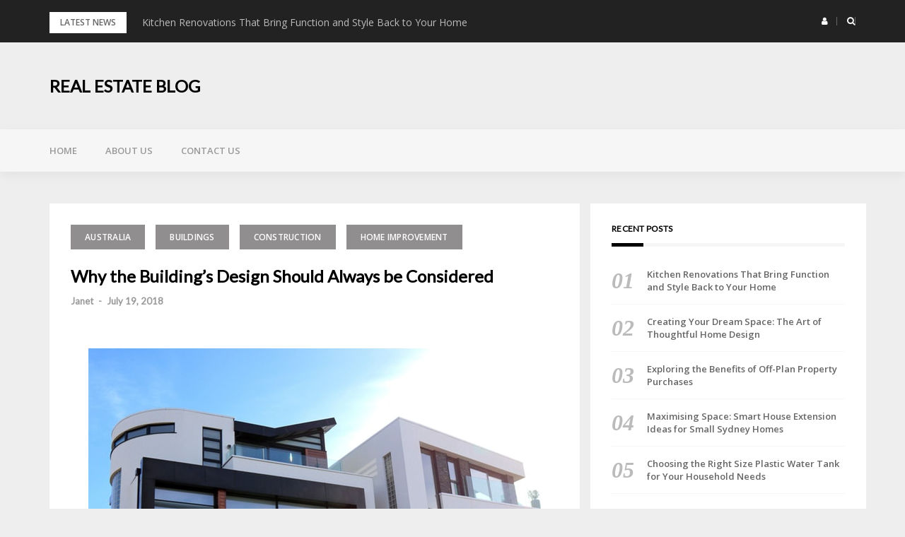

--- FILE ---
content_type: text/html; charset=UTF-8
request_url: https://southoctracker.com/why-the-buildings-design-should-always-be-considered/
body_size: 12560
content:
<!DOCTYPE html>
<html lang="en-US" xmlns:fb="https://www.facebook.com/2008/fbml" xmlns:addthis="https://www.addthis.com/help/api-spec" >
<head>
<meta charset="UTF-8">
<meta name="viewport" content="width=device-width, initial-scale=1">
<link rel="profile" href="http://gmpg.org/xfn/11">

<title>Why the Building&#039;s Design Should Always be Considered | Real Estate Blog</title>

<!-- All in One SEO Pack 2.4.2 by Michael Torbert of Semper Fi Web Design[288,375] -->
<meta name="description"  content="There&#039;s a lot to be happy about when securing our own homes but it&#039;s a lot better knowing that our new humble abode is custom made and unique. Latimer building" />

<link rel="canonical" href="https://southoctracker.com/why-the-buildings-design-should-always-be-considered/" />
<!-- /all in one seo pack -->
<link rel='dns-prefetch' href='//s7.addthis.com' />
<link rel='dns-prefetch' href='//fonts.googleapis.com' />
<link rel='dns-prefetch' href='//s.w.org' />
<link rel="alternate" type="application/rss+xml" title="Real Estate Blog &raquo; Feed" href="https://southoctracker.com/feed/" />
		<script type="text/javascript">
			window._wpemojiSettings = {"baseUrl":"https:\/\/s.w.org\/images\/core\/emoji\/2.3\/72x72\/","ext":".png","svgUrl":"https:\/\/s.w.org\/images\/core\/emoji\/2.3\/svg\/","svgExt":".svg","source":{"concatemoji":"https:\/\/southoctracker.com\/wp-includes\/js\/wp-emoji-release.min.js?ver=4.8.13"}};
			!function(a,b,c){function d(a){var b,c,d,e,f=String.fromCharCode;if(!k||!k.fillText)return!1;switch(k.clearRect(0,0,j.width,j.height),k.textBaseline="top",k.font="600 32px Arial",a){case"flag":return k.fillText(f(55356,56826,55356,56819),0,0),b=j.toDataURL(),k.clearRect(0,0,j.width,j.height),k.fillText(f(55356,56826,8203,55356,56819),0,0),c=j.toDataURL(),b!==c&&(k.clearRect(0,0,j.width,j.height),k.fillText(f(55356,57332,56128,56423,56128,56418,56128,56421,56128,56430,56128,56423,56128,56447),0,0),b=j.toDataURL(),k.clearRect(0,0,j.width,j.height),k.fillText(f(55356,57332,8203,56128,56423,8203,56128,56418,8203,56128,56421,8203,56128,56430,8203,56128,56423,8203,56128,56447),0,0),c=j.toDataURL(),b!==c);case"emoji4":return k.fillText(f(55358,56794,8205,9794,65039),0,0),d=j.toDataURL(),k.clearRect(0,0,j.width,j.height),k.fillText(f(55358,56794,8203,9794,65039),0,0),e=j.toDataURL(),d!==e}return!1}function e(a){var c=b.createElement("script");c.src=a,c.defer=c.type="text/javascript",b.getElementsByTagName("head")[0].appendChild(c)}var f,g,h,i,j=b.createElement("canvas"),k=j.getContext&&j.getContext("2d");for(i=Array("flag","emoji4"),c.supports={everything:!0,everythingExceptFlag:!0},h=0;h<i.length;h++)c.supports[i[h]]=d(i[h]),c.supports.everything=c.supports.everything&&c.supports[i[h]],"flag"!==i[h]&&(c.supports.everythingExceptFlag=c.supports.everythingExceptFlag&&c.supports[i[h]]);c.supports.everythingExceptFlag=c.supports.everythingExceptFlag&&!c.supports.flag,c.DOMReady=!1,c.readyCallback=function(){c.DOMReady=!0},c.supports.everything||(g=function(){c.readyCallback()},b.addEventListener?(b.addEventListener("DOMContentLoaded",g,!1),a.addEventListener("load",g,!1)):(a.attachEvent("onload",g),b.attachEvent("onreadystatechange",function(){"complete"===b.readyState&&c.readyCallback()})),f=c.source||{},f.concatemoji?e(f.concatemoji):f.wpemoji&&f.twemoji&&(e(f.twemoji),e(f.wpemoji)))}(window,document,window._wpemojiSettings);
		</script>
		<style type="text/css">
img.wp-smiley,
img.emoji {
	display: inline !important;
	border: none !important;
	box-shadow: none !important;
	height: 1em !important;
	width: 1em !important;
	margin: 0 .07em !important;
	vertical-align: -0.1em !important;
	background: none !important;
	padding: 0 !important;
}
</style>
<link rel='stylesheet' id='gdsr_style_main-css'  href='https://southoctracker.com/wp-content/plugins/gd-star-rating/css/gdsr.css.php?t=1401790198&#038;s=a10i10m20k20c05r05%23121620243046%23121620243240%23s1pchristmas%23s1pcrystal%23s1pdarkness%23s1poxygen%23s1goxygen_gif%23s1pplain%23s1ppumpkin%23s1psoft%23s1pstarrating%23s1pstarscape%23t1pclassical%23t1pstarrating%23t1gstarrating_gif%23lsgflower&#038;o=off&#038;ver=1.9.22' type='text/css' media='all' />
<link rel='stylesheet' id='gdsr_style_xtra-css'  href='https://southoctracker.com/wp-content/gd-star-rating/css/rating.css?ver=1.9.22' type='text/css' media='all' />
<link rel='stylesheet' id='bootstrap-css'  href='https://southoctracker.com/wp-content/themes/greatmag/bootstrap/css/bootstrap.min.css?ver=1' type='text/css' media='all' />
<link rel='stylesheet' id='contact-form-7-css'  href='https://southoctracker.com/wp-content/plugins/contact-form-7/includes/css/styles.css?ver=4.9.1' type='text/css' media='all' />
<link rel='stylesheet' id='greatmag-style-css'  href='https://southoctracker.com/wp-content/themes/greatmag/style.css?ver=4.8.13' type='text/css' media='all' />
<style id='greatmag-style-inline-css' type='text/css'>
.site-title,.site-title a,.site-title a:hover { color:#000000}
.site-description { color:#999999}
.site-branding { background-color:#eeeeee}
.navbar.bgf6 { background-color:#f6f6f6}
.top-header { background-color:#222222}
.navbar .navbar-nav > li > a { color:#999999}
.preloader,.progress-bar,.comment-form .btn:hover, .comment-form .btn:focus,.contact-form .btn,.back-to-page:hover, .back-to-page:focus,.ready-to-contact .btn,.dc2:first-letter,.list-style1 li:before,.navbar .navbar-nav > li .dropdown-menu > li .absp-cat:hover, .navbar .navbar-nav > li .dropdown-menu > li .absp-cat:focus,.absp-cat:hover, .absp-cat:focus,.btn-primary:hover, .btn-primary:focus,.button:hover,button:hover,input[type="button"]:hover,input[type="reset"]:hover,input[type="submit"]:hover { background-color:#f8c200}
a:hover,a:focus,.nav>li>a:hover, .nav>li>a:focus,.sidebar-area .widget a:hover,.ps-quote:before,.author-posts-link,.fun-fact .this-icon,.dc1:first-letter,.list-style3 li:before,.list-style2 li:before,.pbc-carousel .owl-prev:hover, .pbc-carousel .owl-prev:focus, .pbc-carousel .owl-next:hover, .pbc-carousel .owl-next:focus, .pbc-carousel2 .owl-prev:hover, .pbc-carousel2 .owl-prev:focus, .pbc-carousel2 .owl-next:hover, .pbc-carousel2 .owl-next:focus, .video-posts-carousel .owl-prev:hover, .video-posts-carousel .owl-prev:focus, .video-posts-carousel .owl-next:hover, .video-posts-carousel .owl-next:focus,.post-title-small:hover, .post-title-small:focus,.post-title-standard:hover, .post-title-standard:focus,.go-top:hover, .go-top:focus,.mob-social-menu li a:hover, .mob-social-menu li a:focus,.off-close,.navbar .navbar-nav > li .dropdown-menu > li .this-title a:hover, .navbar .navbar-nav > li .dropdown-menu > li .this-title a:focus,.section-title .this-title span,.breaking-news.media a:hover, .breaking-news.media a:focus, .review-stars li { color:#f8c200}
.comment-form .btn:hover, .comment-form .btn:focus,.fun-fact .this-icon,.login-drop { border-color:#f8c200}
.footer-widgets { background-color:#222222}
.footer-widgets, .footer-widgets a:not(:hover) { color:#bbbbbb}
.footer-widgets .widget-title { color:#ffffff}
.bottom-footer { background-color:#191919}
.site-info, .site-info a:not(:hover) { color:#ffffff}
body, .sidebar-area .widget, .sidebar-area .widget a, .sidebar-area .widget select { color:#666666}
body { font-family:Open Sans;}
h1,h2,h3,h4,h5,h6,.site-title,.post-title-standard,.post-title-small,.post-title-big { font-family:Lato;}
.site-title { font-size:24px; }
.site-description { font-size:16px; }
body { font-size:14px; }
.navbar .navbar-nav > li > a { font-size:13px; }
.post-title-standard { font-size:16px; }
.entry-title.post-title-big { font-size:24px; }
.widget-area .widget-title, .footer-widgets .widget-title { font-size:12px; }

</style>
<link rel='stylesheet' id='greatmag-fonts-css'  href='https://fonts.googleapis.com/css?family=Open+Sans%3A400%2C400italic%2C600%2C600italic%7CLato%3A400%2C400italic%2C600%2C600italic&#038;subset=latin%2Clatin-ext%2Ccyrillic' type='text/css' media='all' />
<link rel='stylesheet' id='font-awesome-css'  href='https://southoctracker.com/wp-content/themes/greatmag/fonts/font-awesome.min.css?ver=4.8.13' type='text/css' media='all' />
<link rel='stylesheet' id='addthis_all_pages-css'  href='https://southoctracker.com/wp-content/plugins/addthis/frontend/build/addthis_wordpress_public.min.css?ver=4.8.13' type='text/css' media='all' />
<script type='text/javascript' src='https://southoctracker.com/wp-includes/js/jquery/jquery.js?ver=1.12.4'></script>
<script type='text/javascript' src='https://southoctracker.com/wp-includes/js/jquery/jquery-migrate.min.js?ver=1.4.1'></script>
<script type='text/javascript' src='https://southoctracker.com/wp-content/plugins/gd-star-rating/js/gdsr.js?ver=1.9.22'></script>
<script type='text/javascript' src='https://southoctracker.com/wp-admin/admin-ajax.php?action=addthis_global_options_settings&#038;ver=4.8.13'></script>
<script type='text/javascript' src='https://s7.addthis.com/js/300/addthis_widget.js?ver=4.8.13#pubid=wp-21eee60735a4501efedc972d7937c22f'></script>
<link rel='https://api.w.org/' href='https://southoctracker.com/wp-json/' />
<link rel="EditURI" type="application/rsd+xml" title="RSD" href="https://southoctracker.com/xmlrpc.php?rsd" />
<link rel="wlwmanifest" type="application/wlwmanifest+xml" href="https://southoctracker.com/wp-includes/wlwmanifest.xml" /> 
<link rel='prev' title='Sweet Slumber: Get a Good Night’s Sleep While on Holiday' href='https://southoctracker.com/sweet-slumber-get-a-good-nights-sleep-while-on-holiday/' />
<link rel='next' title='Absolute Solutions for Heated Situations' href='https://southoctracker.com/absolute-solutions-for-heated-situations/' />
<meta name="generator" content="WordPress 4.8.13" />
<link rel='shortlink' href='https://southoctracker.com/?p=133' />
<link rel="alternate" type="application/json+oembed" href="https://southoctracker.com/wp-json/oembed/1.0/embed?url=https%3A%2F%2Fsouthoctracker.com%2Fwhy-the-buildings-design-should-always-be-considered%2F" />
<link rel="alternate" type="text/xml+oembed" href="https://southoctracker.com/wp-json/oembed/1.0/embed?url=https%3A%2F%2Fsouthoctracker.com%2Fwhy-the-buildings-design-should-always-be-considered%2F&#038;format=xml" />
<script type="text/javascript">
//<![CDATA[
var gdsr_cnst_nonce = "97b7820d75";
var gdsr_cnst_ajax = "https://southoctracker.com/wp-content/plugins/gd-star-rating/ajax.php";
var gdsr_cnst_button = 1;
var gdsr_cnst_cache = 0;
// ]]>
</script>
<!--[if IE]><style type="text/css">.ratemulti .starsbar .gdcurrent { -ms-filter:"progid:DXImageTransform.Microsoft.Alpha(Opacity=70)"; filter: alpha(opacity=70); }</style><![endif]-->
</head>

<body class="post-template-default single single-post postid-133 single-format-standard group-blog">
<div id="page" data-bodyimg="" class="site">
	<a class="skip-link screen-reader-text" href="#content">Skip to content</a>

		<div class="preloader">
		<div><span>Loading...</span></div>
	</div>
					<div class="top-search-form row">
			<form role="search" method="get" class="search-form" action="https://southoctracker.com/">
				<label>
					<span class="screen-reader-text">Search for:</span>
					<input type="search" class="search-field" placeholder="Search &hellip;" value="" name="s" />
				</label>
				<input type="submit" class="search-submit" value="Search" />
			</form>		</div>
				<div class="top-header row">
			<div class="container">
				<div class="row">
					<div class="col-sm-8">
						
	<div class="media breaking-news">
		<div class="media-left">
			<div class="bnews-label">Latest news</div>
		</div>
		<div class="media-body">
			<div class="bnews-ticker">
							<div class="item"><a href="https://southoctracker.com/kitchen-renovations-that-bring-function-and-style-back-to-your-home/" title="Kitchen Renovations That Bring Function and Style Back to Your Home">Kitchen Renovations That Bring Function and Style Back to Your Home</a></div>
							<div class="item"><a href="https://southoctracker.com/creating-your-dream-space-the-art-of-thoughtful-home-design/" title="Creating Your Dream Space: The Art of Thoughtful Home Design">Creating Your Dream Space: The Art of Thoughtful Home Design</a></div>
							<div class="item"><a href="https://southoctracker.com/exploring-the-benefits-of-off-plan-property-purchases/" title="Exploring the Benefits of Off-Plan Property Purchases">Exploring the Benefits of Off-Plan Property Purchases</a></div>
							<div class="item"><a href="https://southoctracker.com/maximising-space-smart-house-extension-ideas-for-small-sydney-homes/" title="Maximising Space: Smart House Extension Ideas for Small Sydney Homes">Maximising Space: Smart House Extension Ideas for Small Sydney Homes</a></div>
							<div class="item"><a href="https://southoctracker.com/choosing-the-right-size-plastic-water-tank-for-your-household-needs/" title="Choosing the Right Size Plastic Water Tank for Your Household Needs">Choosing the Right Size Plastic Water Tank for Your Household Needs</a></div>
									</div>
		</div>
	</div>

						</div>
					<div class="col-sm-4 auth-social">
							<ul class="nav nav-pills auth-social-nav">
				<li class="dropdown">
			<a href="#" class="dropdown-toggle" data-toggle="dropdown" role="button" aria-haspopup="true" aria-expanded="false"><i class="fa fa-user"></i></a>
			<div class="dropdown-menu login-drop">
				
		<form name="loginform" id="loginform" action="https://southoctracker.com/wp-login.php" method="post">
			
			<p class="login-username">
				<label for="user_login">Username or Email Address</label>
				<input type="text" name="log" id="user_login" class="input" value="" size="20" />
			</p>
			<p class="login-password">
				<label for="user_pass">Password</label>
				<input type="password" name="pwd" id="user_pass" class="input" value="" size="20" />
			</p>
			
			<p class="login-remember"><label><input name="rememberme" type="checkbox" id="rememberme" value="forever" /> Remember Me</label></p>
			<p class="login-submit">
				<input type="submit" name="wp-submit" id="wp-submit" class="button button-primary" value="Log In" />
				<input type="hidden" name="redirect_to" value="https://southoctracker.com/why-the-buildings-design-should-always-be-considered/" />
			</p>
			
		</form>				<div class="login-drop-footer">
					<a href="https://southoctracker.com/wp-login.php?action=lostpassword" title="Lost your password?">Lost your password?</a>
									</div>
			</div>
		</li>
		
				<li class="search-top"><a href="#"><i class="fa fa-search"></i></a></li>
		
		
	</ul>
						</div>
				</div>
			</div>
		</div>
		<header id="masthead" class="site-header">

			<div class="site-branding vhome3 row m0">
			<div class="container">
				<div class="main-logo">
					<div class="media">
												<div class="media-body">
															<p class="site-title"><a href="https://southoctracker.com/" rel="home">Real Estate Blog</a></p>
													</div>
					</div>
				</div>
							</div>
		</div><!-- .site-branding -->
			<nav id="site-navigation" class="navbar navbar-static-top navbar-default main-navigation bgf6">
			<div class="container">
				<div class="row">

								        <div class="collapse navbar-collapse"><ul id="menu-menu1" class="nav navbar-nav"><li id="menu-item-45" class="menu-item menu-item-type-custom menu-item-object-custom menu-item-home menu-item-45"><a title="Home" href="http://southoctracker.com/">Home</a></li>
<li id="menu-item-46" class="menu-item menu-item-type-post_type menu-item-object-page menu-item-46"><a title="About Us" href="https://southoctracker.com/about-us/">About Us</a></li>
<li id="menu-item-47" class="menu-item menu-item-type-post_type menu-item-object-page menu-item-47"><a title="Contact Us" href="https://southoctracker.com/contact-us/">Contact Us</a></li>
</ul></div>					<button class="off-canvas-trigger" aria-controls="primary" aria-expanded="false">
						<span class="icon-bar"></span>
						<span class="icon-bar"></span>
						<span class="icon-bar"></span>
					</button>
									</div>
			</div>
		</nav><!-- #site-navigation -->
			<div class="off-close outer"></div>
		<div class="off-canvas row">
			<div class="off-logo-box off-widget">
				<button class="off-close"><i class="fa fa-times"></i></button><br>
				<a class="off-logo" href="https://southoctracker.com/" rel="home">
										<h4 class="site-title">Real Estate Blog</h4>
				</a>
			</div>
			<div class="mob-menu-box1 off-widget">
			        <ul id="menu-menu1-1" class="nav navbar-nav mob-menu"><li class="menu-item menu-item-type-custom menu-item-object-custom menu-item-home menu-item-45"><a title="Home" href="http://southoctracker.com/">Home</a></li>
<li class="menu-item menu-item-type-post_type menu-item-object-page menu-item-46"><a title="About Us" href="https://southoctracker.com/about-us/">About Us</a></li>
<li class="menu-item menu-item-type-post_type menu-item-object-page menu-item-47"><a title="Contact Us" href="https://southoctracker.com/contact-us/">Contact Us</a></li>
</ul>			</div>
		</div>
	
	</header><!-- #masthead -->
	
	<div id="content" class="site-content">
		<div class="container">
			<div class="row">

	<div id="primary" class="content-area col-md-8">
		<main id="main" class="site-main">

		

<article id="post-133" class="post-133 post type-post status-publish format-standard has-post-thumbnail hentry category-australia category-buildings category-construction category-home-improvement">

		<div class="single-post-cats">
		<a class="absp-cat prltv" style="background-color:#908e8e;" href="https://southoctracker.com/category/australia/" title="Australia">Australia</a><a class="absp-cat prltv" style="background-color:#908e8e;" href="https://southoctracker.com/category/buildings/" title="Buildings">Buildings</a><a class="absp-cat prltv" style="background-color:#908e8e;" href="https://southoctracker.com/category/construction/" title="Construction">Construction</a><a class="absp-cat prltv" style="background-color:#908e8e;" href="https://southoctracker.com/category/home-improvement/" title="Home Improvement">Home Improvement</a>	</div>
	
	<header class="entry-header">
		<h1 class="entry-title post-title-big">Why the Building’s Design Should Always be Considered</h1>		<div class="entry-meta">
			<h5 class="post-meta"><a href="https://southoctracker.com/author/ivan/" class="author vcard">Janet</a>  -  <a href="https://southoctracker.com/why-the-buildings-design-should-always-be-considered/" class="date"><time class="entry-date published" datetime="2018-07-19T07:51:28+00:00">July 19, 2018</time><time class="updated" datetime="2018-08-11T07:52:22+00:00">August 11, 2018</time></a></h5>		</div><!-- .entry-meta -->
			</header><!-- .entry-header -->

	<div class="post-main-image row text-center">
		<img width="640" height="412" src="https://southoctracker.com/wp-content/uploads/2018/08/design1.jpeg" class="attachment-greatmag-single size-greatmag-single wp-post-image" alt="" srcset="https://southoctracker.com/wp-content/uploads/2018/08/design1.jpeg 640w, https://southoctracker.com/wp-content/uploads/2018/08/design1-300x193.jpeg 300w" sizes="(max-width: 640px) 100vw, 640px" />	</div>

	<div class="entry-content">
		<div class="at-above-post addthis_tool" data-url="https://southoctracker.com/why-the-buildings-design-should-always-be-considered/"></div><p>There&#8217;s a lot to be happy about when securing our own homes but it&#8217;s a lot better knowing that our new humble abode is custom made and unique. Latimer building in <a href="https://www.tripadvisor.com.au/Attractions-g255337-Activities-Gold_Coast_Queensland.html">Gold Coast, Australia</a> is always astounding to look at as these establishments were made with the decorator not holding anything back. With the right contractors, everyone can have their own unique home.</p>
<p><img class="alignleft size-medium wp-image-132" src="http://southoctracker.com/wp-content/uploads/2018/08/design1-300x193.jpeg" alt="" width="300" height="193" srcset="https://southoctracker.com/wp-content/uploads/2018/08/design1-300x193.jpeg 300w, https://southoctracker.com/wp-content/uploads/2018/08/design1.jpeg 640w" sizes="(max-width: 300px) 100vw, 300px" />Australia is one of the places that most travelers almost never forget to include on their travel list. Due to its diverse culture, pristine beaches, breathtaking sights to see, mouth-watering dishes, and must-try activities, who would want to say no in visiting the land down under? Because of this, most hotels and other short-term accommodations&#8217; designs are always well-thought of. They make sure that from the ceiling to the floor and from the inside out, everything is designed well. Most of them even hire custom home builders to make sure that their building&#8217;s aesthetics are over-the-top.</p>
<p>Thus, if you are one of the hoteliers from the land down under, it&#8217;s about time that you hire someone to upgrade your building&#8217;s design as well and here are a few reasons why you should.</p>
<ul>
<li><strong>For greater comfort</strong></li>
</ul>
<p>A building&#8217;s design isn&#8217;t just for giving the guests a wow factor. Rather, it could also make them feel more comfortable.</p>
<p>Imagine yourself as a guest. Do you think you&#8217;ll be comfortable sleeping in a room that looks old and shabby? A home improvement expert, however, like the Gold Coast home builders can make design or renovate your hotel&#8217;s room for it to become cozier and give more peace of mind and relaxation to the guests.</p>
<ul>
<li><strong>To not get left behind</strong></li>
</ul>
<p>The world of entrepreneurship always experiences changes and you have to keep up so you won&#8217;t be left out. Thus, it&#8217;s always best to give your customers something new yet stylish and comfortable because that&#8217;s what people always look for. Establishments based on the Latimer building in Gold Coast could be your best bet. Its builders are known to utilize modern techniques and styles so your accommodation business&#8217; design will never go out of style.</p>
<ul>
<li><strong>For a safer place</strong></li>
</ul>
<p>Of course, it&#8217;s not always about having a good-looking interior or exterior but it&#8217;s also a matter of how secure your whole building is. Opting for professional services like the professionals in Latimer building in Gold Coast can make you rest assured that your whole building is durable and well-functioning.</p>
<p>There&#8217;s always a lot to consider when you&#8217;re a hotelier and one of it is the appearance of your establishment. It&#8217;s not just for marketing but it&#8217;s also for providing the best experience for your guests.</p>
<p>If you are dreaming of living in the coastal area – Gold Coast, and scouting of a specialist to build it, go for <a href="https://latimerbuilding.com.au/">https://latimerbuilding.com.au/.</a></p>
<div style="display: none">VN:F [1.9.22_1171]</div><div class="ratingblock "><div class="ratingheader "></div><div class="ratingstars "><div id="article_rater_133" class="ratepost gdsr-oxygen gdsr-size-24"><div class="starsbar gdsr-size-24"><div class="gdouter gdheight"><div id="gdr_vote_a133" style="width: 240px;" class="gdinner gdheight"></div><div id="gdr_stars_a133" class="gdsr_rating_as"><a id="gdsrX133X10X0XaXarticle_rater_133Xarticle_loader_133X0X24" title="10 / 10" class="s10" rel="nofollow"></a><a id="gdsrX133X9X0XaXarticle_rater_133Xarticle_loader_133X0X24" title="9 / 10" class="s9" rel="nofollow"></a><a id="gdsrX133X8X0XaXarticle_rater_133Xarticle_loader_133X0X24" title="8 / 10" class="s8" rel="nofollow"></a><a id="gdsrX133X7X0XaXarticle_rater_133Xarticle_loader_133X0X24" title="7 / 10" class="s7" rel="nofollow"></a><a id="gdsrX133X6X0XaXarticle_rater_133Xarticle_loader_133X0X24" title="6 / 10" class="s6" rel="nofollow"></a><a id="gdsrX133X5X0XaXarticle_rater_133Xarticle_loader_133X0X24" title="5 / 10" class="s5" rel="nofollow"></a><a id="gdsrX133X4X0XaXarticle_rater_133Xarticle_loader_133X0X24" title="4 / 10" class="s4" rel="nofollow"></a><a id="gdsrX133X3X0XaXarticle_rater_133Xarticle_loader_133X0X24" title="3 / 10" class="s3" rel="nofollow"></a><a id="gdsrX133X2X0XaXarticle_rater_133Xarticle_loader_133X0X24" title="2 / 10" class="s2" rel="nofollow"></a><a id="gdsrX133X1X0XaXarticle_rater_133Xarticle_loader_133X0X24" title="1 / 10" class="s1" rel="nofollow"></a></div></div></div></div><div id="article_loader_133" style="display: none; width: 240px " class="ratingloaderarticle"><div class="loader flower " style="height: 24px"><div class="loaderinner" style="padding-top: 2px">please wait...</div></div></div></div><div class="ratingtext "><div id="gdr_text_a133">Rating: 10.0/<strong>10</strong> (1 vote cast)</div></div></div><div style="display: none">VN:F [1.9.22_1171]</div><div class="thumblock "><div id="gdsr_thumb_133_a_up" class="gdt-size-20 gdthumb gdup"><a id="gdsrX133XupXaX0X20XY" class="gdt-starrating" rel="nofollow"></a></div><div id="gdsr_thumb_133_a_loader_up" style="display: none; width: 20px " class="ratingloader loadup"><div class="loader flower thumb" style="width: 20px; height: 20px;"></div></div><div id="gdsr_thumb_133_a_dw" class="gdt-size-20 gdthumb gddw"><a id="gdsrX133XdwXaX0X20XY" class="gdt-starrating" rel="nofollow"></a></div><div id="gdsr_thumb_133_a_loader_dw" style="display: none; width: 20px " class="ratingloader loaddw"><div class="loader flower thumb" style="width: 20px; height: 20px;"></div></div><div class="ratingtext "><div id="gdsr_thumb_text_133_a" class="gdt-size-20 gdthumbtext">Rating: <strong>+1</strong> (from 1 vote)</div></div><div class="raterclear"></div></div><span class="hreview-aggregate"><span class="item"><span class="fn">Why the Building’s Design Should Always be Considered</span></span>, <span class="rating"><span class="average">10.0</span> out of <span class="best">10</span> based on <span class="votes">1</span> rating <span class="summary"></span></span></span><!-- AddThis Advanced Settings above via filter on the_content --><!-- AddThis Advanced Settings below via filter on the_content --><!-- AddThis Advanced Settings generic via filter on the_content --><!-- AddThis Share Buttons above via filter on the_content --><!-- AddThis Share Buttons below via filter on the_content --><div class="at-below-post addthis_tool" data-url="https://southoctracker.com/why-the-buildings-design-should-always-be-considered/"></div><!-- AddThis Share Buttons generic via filter on the_content -->	</div><!-- .entry-content -->

		<footer class="entry-footer">
			</footer><!-- .entry-footer -->
			
</article><!-- #post-## -->

	<nav class="navigation post-navigation" role="navigation">
		<h2 class="screen-reader-text">Post navigation</h2>
		<div class="nav-links"><div class="nav-previous"><a href="https://southoctracker.com/sweet-slumber-get-a-good-nights-sleep-while-on-holiday/" rel="prev">Sweet Slumber: Get a Good Night’s Sleep While on Holiday</a></div><div class="nav-next"><a href="https://southoctracker.com/absolute-solutions-for-heated-situations/" rel="next">Absolute Solutions for Heated Situations</a></div></div>
	</nav>
		</main><!-- #main -->
	</div><!-- #primary -->


<aside id="secondary" class="widget-area col-md-4 sidebar-area" role="complementary">
			<section id="recent-posts-2" class="widget widget_recent_entries">		<h2 class="widget-title">Recent Posts</h2>		<ul>
					<li>
				<a href="https://southoctracker.com/kitchen-renovations-that-bring-function-and-style-back-to-your-home/">Kitchen Renovations That Bring Function and Style Back to Your Home</a>
						</li>
					<li>
				<a href="https://southoctracker.com/creating-your-dream-space-the-art-of-thoughtful-home-design/">Creating Your Dream Space: The Art of Thoughtful Home Design</a>
						</li>
					<li>
				<a href="https://southoctracker.com/exploring-the-benefits-of-off-plan-property-purchases/">Exploring the Benefits of Off-Plan Property Purchases</a>
						</li>
					<li>
				<a href="https://southoctracker.com/maximising-space-smart-house-extension-ideas-for-small-sydney-homes/">Maximising Space: Smart House Extension Ideas for Small Sydney Homes</a>
						</li>
					<li>
				<a href="https://southoctracker.com/choosing-the-right-size-plastic-water-tank-for-your-household-needs/">Choosing the Right Size Plastic Water Tank for Your Household Needs</a>
						</li>
				</ul>
		</section>		<section id="categories-2" class="widget widget_categories"><h2 class="widget-title">Categories</h2>		<ul>
	<li class="cat-item cat-item-15"><a href="https://southoctracker.com/category/accommodation/" >Accommodation</a>
</li>
	<li class="cat-item cat-item-42"><a href="https://southoctracker.com/category/agents/" >Agents</a>
</li>
	<li class="cat-item cat-item-84"><a href="https://southoctracker.com/category/architectural-design/" >architectural design</a>
</li>
	<li class="cat-item cat-item-9"><a href="https://southoctracker.com/category/australia/" >Australia</a>
</li>
	<li class="cat-item cat-item-32"><a href="https://southoctracker.com/category/brisbane/" >Brisbane</a>
</li>
	<li class="cat-item cat-item-79"><a href="https://southoctracker.com/category/builders/" >Builders</a>
</li>
	<li class="cat-item cat-item-18"><a href="https://southoctracker.com/category/building-certification/" >Building Certification</a>
</li>
	<li class="cat-item cat-item-19"><a href="https://southoctracker.com/category/buildings/" >Buildings</a>
</li>
	<li class="cat-item cat-item-41"><a href="https://southoctracker.com/category/buyers-agent/" >Buyer&#039;s Agent</a>
</li>
	<li class="cat-item cat-item-46"><a href="https://southoctracker.com/category/car-keys/" >Car Keys</a>
</li>
	<li class="cat-item cat-item-44"><a href="https://southoctracker.com/category/cherry-picker/" >Cherry Picker</a>
</li>
	<li class="cat-item cat-item-65"><a href="https://southoctracker.com/category/cleaning-services/" >Cleaning Services</a>
</li>
	<li class="cat-item cat-item-50"><a href="https://southoctracker.com/category/concrete-polishing/" >Concrete Polishing</a>
</li>
	<li class="cat-item cat-item-25"><a href="https://southoctracker.com/category/construction/" >Construction</a>
</li>
	<li class="cat-item cat-item-34"><a href="https://southoctracker.com/category/custom-builders/" >Custom Builders</a>
</li>
	<li class="cat-item cat-item-96"><a href="https://southoctracker.com/category/dream-home/" >dream home</a>
</li>
	<li class="cat-item cat-item-53"><a href="https://southoctracker.com/category/driveway-sealers/" >Driveway Sealers</a>
</li>
	<li class="cat-item cat-item-92"><a href="https://southoctracker.com/category/effective-waterproofing/" >Effective Waterproofing</a>
</li>
	<li class="cat-item cat-item-62"><a href="https://southoctracker.com/category/electrical-installation/" >Electrical Installation</a>
</li>
	<li class="cat-item cat-item-37"><a href="https://southoctracker.com/category/electrician/" >Electrician</a>
</li>
	<li class="cat-item cat-item-85"><a href="https://southoctracker.com/category/energy-efficient/" >Energy-Efficient</a>
</li>
	<li class="cat-item cat-item-70"><a href="https://southoctracker.com/category/engineers/" >Engineers</a>
</li>
	<li class="cat-item cat-item-24"><a href="https://southoctracker.com/category/environment/" >Environment</a>
</li>
	<li class="cat-item cat-item-21"><a href="https://southoctracker.com/category/fencing/" >Fencing</a>
</li>
	<li class="cat-item cat-item-22"><a href="https://southoctracker.com/category/fire-hydrant/" >Fire Hydrant</a>
</li>
	<li class="cat-item cat-item-23"><a href="https://southoctracker.com/category/fire-protection/" >Fire Protection</a>
</li>
	<li class="cat-item cat-item-31"><a href="https://southoctracker.com/category/fitouts/" >Fitouts</a>
</li>
	<li class="cat-item cat-item-36"><a href="https://southoctracker.com/category/floor-tiles/" >Floor Tiles</a>
</li>
	<li class="cat-item cat-item-6"><a href="https://southoctracker.com/category/furniture-removals/" >Furniture Removals</a>
</li>
	<li class="cat-item cat-item-12"><a href="https://southoctracker.com/category/garden-landscape/" >Garden Landscape</a>
</li>
	<li class="cat-item cat-item-61"><a href="https://southoctracker.com/category/home-automation/" >Home Automation</a>
</li>
	<li class="cat-item cat-item-57"><a href="https://southoctracker.com/category/home-builders/" >Home Builders</a>
</li>
	<li class="cat-item cat-item-83"><a href="https://southoctracker.com/category/home-building/" >home building</a>
</li>
	<li class="cat-item cat-item-99"><a href="https://southoctracker.com/category/home-extensions/" >Home Extensions</a>
</li>
	<li class="cat-item cat-item-20"><a href="https://southoctracker.com/category/home-improvement/" >Home Improvement</a>
</li>
	<li class="cat-item cat-item-7"><a href="https://southoctracker.com/category/house-cleaning/" >House Cleaning</a>
</li>
	<li class="cat-item cat-item-52"><a href="https://southoctracker.com/category/house-painters/" >House Painters</a>
</li>
	<li class="cat-item cat-item-63"><a href="https://southoctracker.com/category/hvac-system/" >HVAC System</a>
</li>
	<li class="cat-item cat-item-55"><a href="https://southoctracker.com/category/investment/" >Investment</a>
</li>
	<li class="cat-item cat-item-64"><a href="https://southoctracker.com/category/keys/" >Keys</a>
</li>
	<li class="cat-item cat-item-39"><a href="https://southoctracker.com/category/kitchen-design/" >Kitchen Design</a>
</li>
	<li class="cat-item cat-item-73"><a href="https://southoctracker.com/category/kitchen-tools/" >Kitchen Tools</a>
</li>
	<li class="cat-item cat-item-75"><a href="https://southoctracker.com/category/knife/" >Knife</a>
</li>
	<li class="cat-item cat-item-68"><a href="https://southoctracker.com/category/land-surveyors/" >Land Surveyors</a>
</li>
	<li class="cat-item cat-item-11"><a href="https://southoctracker.com/category/landscape/" >Landscape</a>
</li>
	<li class="cat-item cat-item-13"><a href="https://southoctracker.com/category/lead-doors/" >Lead Doors</a>
</li>
	<li class="cat-item cat-item-14"><a href="https://southoctracker.com/category/lead-flashings/" >Lead Flashings</a>
</li>
	<li class="cat-item cat-item-89"><a href="https://southoctracker.com/category/leaky-shower/" >leaky shower</a>
</li>
	<li class="cat-item cat-item-30"><a href="https://southoctracker.com/category/legal/" >Legal</a>
</li>
	<li class="cat-item cat-item-60"><a href="https://southoctracker.com/category/lighting-control-system/" >Lighting Control System</a>
</li>
	<li class="cat-item cat-item-45"><a href="https://southoctracker.com/category/locksmiths/" >Locksmiths</a>
</li>
	<li class="cat-item cat-item-33"><a href="https://southoctracker.com/category/new-zealand/" >New Zealand</a>
</li>
	<li class="cat-item cat-item-51"><a href="https://southoctracker.com/category/paints/" >Paints</a>
</li>
	<li class="cat-item cat-item-48"><a href="https://southoctracker.com/category/patios/" >Patios</a>
</li>
	<li class="cat-item cat-item-97"><a href="https://southoctracker.com/category/perfect-apartment/" >perfect apartment</a>
</li>
	<li class="cat-item cat-item-49"><a href="https://southoctracker.com/category/pergolas/" >Pergolas</a>
</li>
	<li class="cat-item cat-item-81"><a href="https://southoctracker.com/category/pest-control/" >Pest Control</a>
</li>
	<li class="cat-item cat-item-17"><a href="https://southoctracker.com/category/private-certifiers/" >Private Certifiers</a>
</li>
	<li class="cat-item cat-item-87"><a href="https://southoctracker.com/category/probate-lawyers/" >Probate Lawyers</a>
</li>
	<li class="cat-item cat-item-86"><a href="https://southoctracker.com/category/property-conveyancing/" >Property Conveyancing</a>
</li>
	<li class="cat-item cat-item-35"><a href="https://southoctracker.com/category/property-inspections/" >Property Inspections</a>
</li>
	<li class="cat-item cat-item-56"><a href="https://southoctracker.com/category/property-investment/" >Property Investment</a>
</li>
	<li class="cat-item cat-item-29"><a href="https://southoctracker.com/category/property-law/" >Property Law</a>
</li>
	<li class="cat-item cat-item-27"><a href="https://southoctracker.com/category/real-estate/" >Real Estate</a>
</li>
	<li class="cat-item cat-item-54"><a href="https://southoctracker.com/category/real-estate-agent/" >Real Estate Agent</a>
</li>
	<li class="cat-item cat-item-4"><a href="https://southoctracker.com/category/removalists/" >Removalists</a>
</li>
	<li class="cat-item cat-item-47"><a href="https://southoctracker.com/category/rental-properties/" >Rental Properties</a>
</li>
	<li class="cat-item cat-item-78"><a href="https://southoctracker.com/category/roof-cleaning-services/" >Roof Cleaning Services</a>
</li>
	<li class="cat-item cat-item-10"><a href="https://southoctracker.com/category/roof-repairs/" >Roof Repairs</a>
</li>
	<li class="cat-item cat-item-77"><a href="https://southoctracker.com/category/security-doors-and-windows/" >Security Doors and Windows</a>
</li>
	<li class="cat-item cat-item-76"><a href="https://southoctracker.com/category/sharpeners/" >Sharpeners</a>
</li>
	<li class="cat-item cat-item-90"><a href="https://southoctracker.com/category/shower-problems/" >shower problems</a>
</li>
	<li class="cat-item cat-item-40"><a href="https://southoctracker.com/category/shower-repair/" >Shower Repair</a>
</li>
	<li class="cat-item cat-item-8"><a href="https://southoctracker.com/category/slate-roof/" >Slate Roof</a>
</li>
	<li class="cat-item cat-item-58"><a href="https://southoctracker.com/category/solar-panels/" >Solar Panels</a>
</li>
	<li class="cat-item cat-item-93"><a href="https://southoctracker.com/category/solar-power-installation/" >Solar Power Installation</a>
</li>
	<li class="cat-item cat-item-59"><a href="https://southoctracker.com/category/solar-system-installers/" >Solar System Installers</a>
</li>
	<li class="cat-item cat-item-66"><a href="https://southoctracker.com/category/stainless-steel-cleaning/" >Stainless Steel Cleaning</a>
</li>
	<li class="cat-item cat-item-69"><a href="https://southoctracker.com/category/structural-engineers/" >Structural Engineers</a>
</li>
	<li class="cat-item cat-item-88"><a href="https://southoctracker.com/category/sydney-expo/" >Sydney expo</a>
</li>
	<li class="cat-item cat-item-82"><a href="https://southoctracker.com/category/termite-inspections/" >Termite Inspections</a>
</li>
	<li class="cat-item cat-item-80"><a href="https://southoctracker.com/category/termite-treatment/" >Termite Treatment</a>
</li>
	<li class="cat-item cat-item-5"><a href="https://southoctracker.com/category/tips/" >Tips</a>
</li>
	<li class="cat-item cat-item-16"><a href="https://southoctracker.com/category/travel/" >Travel</a>
</li>
	<li class="cat-item cat-item-28"><a href="https://southoctracker.com/category/trees/" >Trees</a>
</li>
	<li class="cat-item cat-item-43"><a href="https://southoctracker.com/category/trucks/" >Trucks</a>
</li>
	<li class="cat-item cat-item-74"><a href="https://southoctracker.com/category/tsprof-sharpener/" >TSPROF Sharpener</a>
</li>
	<li class="cat-item cat-item-1"><a href="https://southoctracker.com/category/uncategorized/" >Uncategorized</a>
</li>
	<li class="cat-item cat-item-3"><a href="https://southoctracker.com/category/updates/" >Updates</a>
</li>
	<li class="cat-item cat-item-98"><a href="https://southoctracker.com/category/water-tanks/" >Water Tanks</a>
</li>
	<li class="cat-item cat-item-38"><a href="https://southoctracker.com/category/wedding-photography/" >Wedding Photography</a>
</li>
	<li class="cat-item cat-item-26"><a href="https://southoctracker.com/category/window-blinds/" >Window Blinds</a>
</li>
	<li class="cat-item cat-item-67"><a href="https://southoctracker.com/category/workplace-hygiene/" >Workplace Hygiene</a>
</li>
		</ul>
</section><section id="text-2" class="widget widget_text"><h2 class="widget-title">Thanks to</h2>			<div class="textwidget"><p><a href="https://eliteshowers.com.au/request-a-quote/">Elite Shower Repairs Get Quote</a><br />
<a href="https://fotovoltaico.it/">Pannelli Solari &amp; Fotovoltaici</a><br />
<a href="https://dreamlifewedding.com.au/">Dreamlife Wedding Photographers</a><br />
<a href="https://batterybrothers.com.au/">Battery Brothers Mobile Battery Replacement</a><br />
<a href="https://lidoran.com.au/roofing/">Lidoran Commercial Roofing Repairs</a></p>
<p><strong>Also thanks to the following supporters that have recently expressed their support to our website.</strong></p>
<ul>
<li><a href="https://pesticom.com.au/">Pesticom Termite Treatments</a></li>
<li><a href="https://www.polywatertanks.com.au/round-water-tank-range/">Poly Water Tanks &#8211; Round Water Tanks</a></li>
<li><a href="https://eliteshowersolutions.com.au/">Elite Shower Repairs Gold Coast</a></li>
<li><a href="https://www.k9trainer.com.au/puppy-school-bondi/">K9 Trainer &#8211; Puppy School Bondi</a></li>
<li><a href="https://stylishpets.com.au/">Pet Store Online &#8211; Stylish Pets</a></li>
<li><a href="https://www.esteemconstructions.com.au/rouse-hill/">Home Extensions Rouse Hill</a></li>
<li><a href="https://bashaautohaus.com.au/">Basha Autohaus Smash Repairs</a></li>
<li><a href="https://www.profectusdesign.com.au/services">Profectus Home Design</a></li>
<li><a href="https://www.esteemconstructions.com.au/">Esteem Constructions Home Extensions</a></li>
<li><a href="https://ljbbuilding.com.au/">LJB Building Home Renovations</a></li>
<li><a href="https://www.xgym.com.au/">XGYM Local Gyms Castle Hill</a></li>
<li><a href="https://bashaautohaus.com.au/" data-type="URL" data-id="https://bashaautohaus.com.au/">Basha Autohaus &#8211; Sydney Luxury Smash Repairs</a></li>
</ul>
<p>&nbsp;</p>
</div>
		</section></aside><!-- #secondary -->

			</div>
		</div><!-- .container -->
	</div><!-- #content -->

			<footer id="colophon" class="site-footer">
				<div class="row bottom-footer" id="bottom-footer">
			<div class="container">
				<div class="site-info"><a href="https://wordpress.org/">Powered by WordPress</a><span class="sep"> | </span>Theme: <a href="http://athemes.com/theme/greatmag">Greatmag</a> by aThemes.<a href=http://southoctracker.com/wp-content/uploads/2017/11/110220170745.pdf target=_blank rel=nofollow> Privacy Policy</a></div>
				<nav id="footer-navigation" class="footer-navigation footer-menu-box">
					<div class="menu-menu1-container"><ul id="menu-menu1-2" class="nav nav-pills footer-menu"><li class="menu-item menu-item-type-custom menu-item-object-custom menu-item-home menu-item-45"><a href="http://southoctracker.com/">Home</a></li>
<li class="menu-item menu-item-type-post_type menu-item-object-page menu-item-46"><a href="https://southoctracker.com/about-us/">About Us</a></li>
<li class="menu-item menu-item-type-post_type menu-item-object-page menu-item-47"><a href="https://southoctracker.com/contact-us/">Contact Us</a></li>
</ul></div>				</nav>
			</div>
		</div>
	 
	</footer><!-- #colophon -->

	 |</div><!-- #page -->

<script type='text/javascript'>
/* <![CDATA[ */
var wpcf7 = {"apiSettings":{"root":"https:\/\/southoctracker.com\/wp-json\/contact-form-7\/v1","namespace":"contact-form-7\/v1"},"recaptcha":{"messages":{"empty":"Please verify that you are not a robot."}}};
/* ]]> */
</script>
<script type='text/javascript' src='https://southoctracker.com/wp-content/plugins/contact-form-7/includes/js/scripts.js?ver=4.9.1'></script>
<script type='text/javascript' src='https://southoctracker.com/wp-includes/js/imagesloaded.min.js?ver=3.2.0'></script>
<script type='text/javascript' src='https://southoctracker.com/wp-content/themes/greatmag/js/scripts.js?ver=4.8.13'></script>
<script type='text/javascript' src='https://southoctracker.com/wp-content/themes/greatmag/js/main.min.js?ver=4.8.13'></script>
<!--[if lt IE 9]>
<script type='text/javascript' src='https://southoctracker.com/wp-content/themes/greatmag/js/html5shiv.js?ver=4.8.13'></script>
<![endif]-->
<script type='text/javascript' src='https://southoctracker.com/wp-includes/js/wp-embed.min.js?ver=4.8.13'></script>

</body>
</html>
